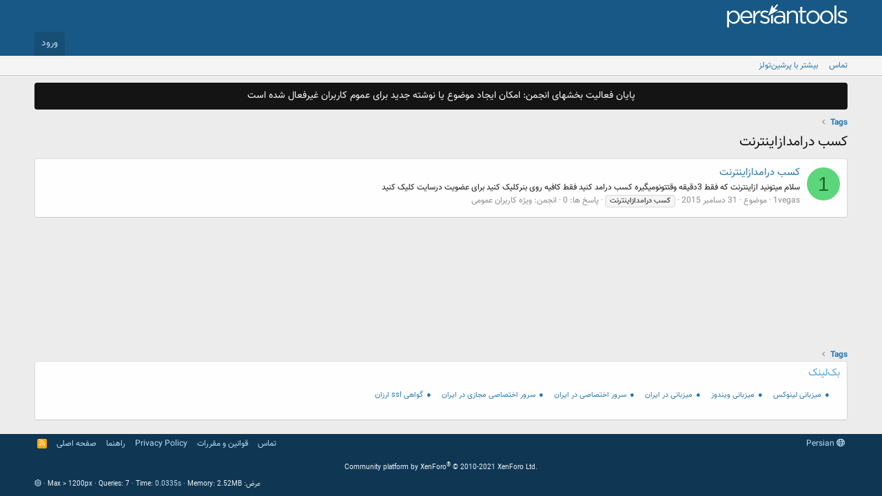

--- FILE ---
content_type: text/html; charset=utf-8
request_url: https://forum.persiantools.com/tags/sb-dramdazantrnt/
body_size: 7032
content:

<!DOCTYPE html>
<html id="XF" lang="fa-IR" dir="RTL"
	data-app="public"
	data-template="tag_view"
	data-container-key=""
	data-content-key=""
	data-logged-in="false"
	data-cookie-prefix="xf_"
	data-csrf="1768499812,dddf503ce70c8a11f4761c254561d798"
	class="has-no-js template-tag_view"
	>
<head>
	<meta charset="utf-8" />
	<meta http-equiv="X-UA-Compatible" content="IE=Edge" />
	<meta name="viewport" content="width=device-width, initial-scale=1, viewport-fit=cover">

	
	
	

	<title>کسب درامدازاینترنت | انجمنهای پرشین تولز</title>

	<link rel="manifest" href="/webmanifest.php">
	
		<meta name="theme-color" content="#185886" />
	

	<meta name="apple-mobile-web-app-title" content="فروم پرشین تولز">
	
		<link rel="apple-touch-icon" href="/styles/default/xenforo/persiantools-pwa192.png">
	

	

	
		
	
	
	<meta property="og:site_name" content="انجمنهای پرشین تولز" />


	
	
		
	
	
	<meta property="og:type" content="website" />


	
	
		
	
	
	
		<meta property="og:title" content="کسب درامدازاینترنت" />
		<meta property="twitter:title" content="کسب درامدازاینترنت" />
	


	
	
	
		
	
	
	<meta property="og:url" content="https://forum.persiantools.com/tags/sb-dramdazantrnt/" />


	
	
		
	
	
	
		<meta property="og:image" content="https://forum.persiantools.com/styles/default/xenforo/persiantools-meta.png" />
		<meta property="twitter:image" content="https://forum.persiantools.com/styles/default/xenforo/persiantools-meta.png" />
		<meta property="twitter:card" content="summary" />
	


	

	
	

	


	<link rel="preload" href="/styles/fonts/fa/fa-regular-400.woff2?_v=5.15.3" as="font" type="font/woff2" crossorigin="anonymous" />


	<link rel="preload" href="/styles/fonts/fa/fa-solid-900.woff2?_v=5.15.3" as="font" type="font/woff2" crossorigin="anonymous" />


<link rel="preload" href="/styles/fonts/fa/fa-brands-400.woff2?_v=5.15.3" as="font" type="font/woff2" crossorigin="anonymous" />

	<link rel="stylesheet" href="/css.php?css=public%3Anormalize.css%2Cpublic%3Afa.css%2Cpublic%3Acore.less%2Cpublic%3Aapp.less&amp;s=7&amp;l=2&amp;d=1755287421&amp;k=d48978cab75e22c0a5b1ecc8a3766525b6e20e85" />

	<link rel="stylesheet" href="/css.php?css=public%3Anotices.less%2Cpublic%3Aextra.less&amp;s=7&amp;l=2&amp;d=1755287421&amp;k=9a1f1caa75f06c09e23d27c3f5db1e0022e1717e" />

	
		<script src="/js/xf/preamble.min.js?_v=2693be6a"></script>
	


	
		<link rel="icon" type="image/png" href="https://forum.persiantools.com/styles/default/xenforo/persiantools.ico" sizes="32x32" />
	
	
	<script async src="https://www.googletagmanager.com/gtag/js?id=UA-909436-2"></script>
	<script>
		window.dataLayer = window.dataLayer || [];
		function gtag(){dataLayer.push(arguments);}
		gtag('js', new Date());
		gtag('config', 'UA-909436-2', {
			// 
			
			
		});
	</script>

</head>
<body data-template="tag_view">

<div class="p-pageWrapper" id="top">





<header class="p-header" id="header">
	<div class="p-header-inner">
		<div class="p-header-content">

			<div class="p-header-logo p-header-logo--image">
				<a href="/">
					<img src="/styles/default/xenforo/logosvg.svg" srcset="/styles/default/xenforo/logosvg.svg 2x" alt="انجمنهای پرشین تولز"
						width="" height="" />
				</a>
			</div>

			
		</div>
	</div>
</header>





	<div class="p-navSticky p-navSticky--primary" data-xf-init="sticky-header">
		
	<nav class="p-nav">
		<div class="p-nav-inner">
			<button type="button" class="button--plain p-nav-menuTrigger button" data-xf-click="off-canvas" data-menu=".js-headerOffCanvasMenu" tabindex="0" aria-label="Menu"><span class="button-text">
				<i aria-hidden="true"></i>
			</span></button>

			<div class="p-nav-smallLogo">
				<a href="/">
					<img src="/styles/default/xenforo/logosvg.svg" srcset="/styles/default/xenforo/logosvg.svg 2x" alt="انجمنهای پرشین تولز"
						width="" height="" />
				</a>
			</div>

			<div class="p-nav-scroller hScroller" data-xf-init="h-scroller" data-auto-scroll=".p-navEl.is-selected">
				<div class="hScroller-scroll">
					<ul class="p-nav-list js-offCanvasNavSource">
					
					</ul>
				</div>
			</div>

			<div class="p-nav-opposite">
				<div class="p-navgroup p-account p-navgroup--guest">
					
						<a href="/login/" class="p-navgroup-link p-navgroup-link--textual p-navgroup-link--logIn"
							data-xf-click="overlay" data-follow-redirects="on">
							<span class="p-navgroup-linkText">ورود</span>
						</a>
						
					
				</div>

				<div class="p-navgroup p-discovery p-discovery--noSearch">
					<!-- <a href="/whats-new/"
						class="p-navgroup-link p-navgroup-link--iconic p-navgroup-link--whatsnew"
						aria-label="آخرین نوشته‌ها"
						title="آخرین نوشته‌ها">
						<i aria-hidden="true"></i>
						<span class="p-navgroup-linkText">آخرین نوشته‌ها</span>
					</a> -->

					
				</div>
			</div>
		</div>
	</nav>

	</div>
	
	
		<div class="p-sectionLinks">
			<div class="p-sectionLinks-inner hScroller" data-xf-init="h-scroller">
				<div class="hScroller-scroll">
					<ul class="p-sectionLinks-list">
					
						<li>
							
	<div class="p-navEl " >
		

			
	
	<a href="https://forum.persiantools.com/misc/contact"
		class="p-navEl-link "
		
		data-xf-key="alt+1"
		data-nav-id="contact">تماس</a>


			

		
		
	</div>

						</li>
					
						<li>
							
	<div class="p-navEl " >
		

			
	
	<a href="https://www.persiantools.com/more/"
		class="p-navEl-link "
		
		data-xf-key="alt+2"
		data-nav-id="30">بیشتر با پرشین‌تولز</a>


			

		
		
	</div>

						</li>
					
					</ul>
				</div>
			</div>
		</div>
	



<div class="offCanvasMenu offCanvasMenu--nav js-headerOffCanvasMenu" data-menu="menu" aria-hidden="true" data-ocm-builder="navigation">
	<div class="offCanvasMenu-backdrop" data-menu-close="true"></div>
	<div class="offCanvasMenu-content">
		<div class="offCanvasMenu-header">
			Menu
			<a class="offCanvasMenu-closer" data-menu-close="true" role="button" tabindex="0" aria-label="انصراف"></a>
		</div>
		
			<div class="p-offCanvasRegisterLink">
				<div class="offCanvasMenu-linkHolder">
					<a href="/login/" class="offCanvasMenu-link" data-xf-click="overlay" data-menu-close="true">
						ورود
					</a>
				</div>
				<hr class="offCanvasMenu-separator" />
				
			</div>
		
		<div class="js-offCanvasNavTarget"></div>
		<div class="offCanvasMenu-installBanner js-installPromptContainer" style="display: none;" data-xf-init="install-prompt">
			<div class="offCanvasMenu-installBanner-header">Install the app</div>
			<button type="button" class="js-installPromptButton button"><span class="button-text">Install</span></button>
		</div>
	</div>
</div>

<div class="p-body">
	<div class="p-body-inner">
		<!--XF:EXTRA_OUTPUT-->

		
			
	
		
		
		

		<ul class="notices notices--block  js-notices"
			data-xf-init="notices"
			data-type="block"
			data-scroll-interval="6">

			
				
	<li class="notice js-notice notice--dark"
		data-notice-id="17"
		data-delay-duration="0"
		data-display-duration="0"
		data-auto-dismiss=""
		data-visibility="">

		
		<div class="notice-content">
			
			<center>
پایان فعالیت بخشهای انجمن: امکان ایجاد موضوع یا نوشته جدید برای عموم کاربران غیرفعال شده است
</center>
		</div>
	</li>

			
		</ul>
	

		

		

		
		<!-- xf:widget key="ptbazarcheh" / -->		
		<!-- xf:widget key="ptselection" / -->		
		

		
		
		
	
		
		<ul class="p-breadcrumbs "
			itemscope itemtype="https://schema.org/BreadcrumbList">
		
			

			
			

			
			
				
				
	<li itemprop="itemListElement" itemscope itemtype="https://schema.org/ListItem">
		<a href="/tags/" itemprop="item">
			<span itemprop="name">Tags</span>
		</a>
		<meta itemprop="position" content="1" />
	</li>

			

		
		</ul>
	

		

		
	<noscript><div class="blockMessage blockMessage--important blockMessage--iconic u-noJsOnly">JavaScript is disabled. For a better experience, please enable JavaScript in your browser before proceeding.</div></noscript>

		
	<div class="blockMessage blockMessage--important blockMessage--iconic js-browserWarning" style="display: none">You are using an out of date browser. It  may not display this or other websites correctly.<br />You should upgrade or use an <a href="https://www.google.com/chrome" target="_blank">alternative browser</a>.</div>


		
			<div class="p-body-header">
			
				
					<div class="p-title ">
					
						
							<h1 class="p-title-value">کسب درامدازاینترنت</h1>
						
						
					
					</div>
				

				
			
			</div>
		

		<div class="p-body-main  ">
			
			<div class="p-body-contentCol"></div>
			

			

			<div class="p-body-content">
				
				<div class="p-body-pageContent">





<div class="block" data-xf-init="" data-type="" data-href="/inline-mod/">
	

	<div class="block-container">
		<ol class="block-body">
			
				<li class="block-row block-row--separated  js-inlineModContainer" data-author="1vegas">
	<div class="contentRow ">
		<span class="contentRow-figure">
			<a href="/members/1vegas.384518/" class="avatar avatar--s avatar--default avatar--default--dynamic" data-user-id="384518" data-xf-init="member-tooltip" style="background-color: #5cd67a; color: #1a662d">
			<span class="avatar-u384518-s" role="img" aria-label="1vegas">1</span> 
		</a>
		</span>
		<div class="contentRow-main">
			<h3 class="contentRow-title">
				<a href="/threads/%DA%A9%D8%B3%D8%A8-%D8%AF%D8%B1%D8%A7%D9%85%D8%AF%D8%A7%D8%B2%D8%A7%DB%8C%D9%86%D8%AA%D8%B1%D9%86%D8%AA.755597/">کسب درامدازاینترنت</a>
			</h3>

			<div class="contentRow-snippet">سلام
میتونید ازاینترنت که فقط 3دقیقه وقتتونومیگیره کسب درامد کنید فقط کافیه روی بنرکلیک کنید
برای عضویت درسایت کلیک کنید</div>

			<div class="contentRow-minor contentRow-minor--hideLinks">
				<ul class="listInline listInline--bullet">
					
					<li><a href="/members/1vegas.384518/" class="username " dir="auto" data-user-id="384518" data-xf-init="member-tooltip">1vegas</a></li>
					<li>موضوع</li>
					<li><time  class="u-dt" dir="auto" datetime="2015-12-31T22:40:19+0330" data-time="1451589019" data-date-string="31 دسامبر 2015" data-time-string="10:40 عصر" title="31 دسامبر 2015 ساعت 10:40 عصر">31 دسامبر 2015</time></li>
					
						<li>
							

	
		
			<span class="tagItem tagItem--tag_sb-dramdazantrnt" dir="auto">
				<em class="textHighlight">کسب</em> <em class="textHighlight">درامدازاینترنت</em>
			</span>
		
	

						</li>
					
					<li>پاسخ ها: 0</li>
					<li>انجمن: <a href="/forums/%D9%88%DB%8C%DA%98%D9%87-%DA%A9%D8%A7%D8%B1%D8%A8%D8%B1%D8%A7%D9%86-%D8%B9%D9%85%D9%88%D9%85%DB%8C.79/">ویژه کاربران عمومی</a></li>
				</ul>
			</div>
		</div>
	</div>
</li>
			
		</ol>
	</div>
	<div class="block-outer block-outer--after">
		
		
	</div>
</div></div>
				
			</div>

			
		</div>

		
		
	
		
		<ul class="p-breadcrumbs p-breadcrumbs--bottom"
			itemscope itemtype="https://schema.org/BreadcrumbList">
		
			

			
			

			
			
				
				
	<li itemprop="itemListElement" itemscope itemtype="https://schema.org/ListItem">
		<a href="/tags/" itemprop="item">
			<span itemprop="name">Tags</span>
		</a>
		<meta itemprop="position" content="1" />
	</li>

			

		
		</ul>
	

		

				
		<div class="block-container">
			<div class="block-body">
				 
	<div class="block">
		<div class="block-container">
			
				<h3 class="block-minorHeader">بک‌لینک</h3>
			
			<div class="block-body block-row">
				<ul id="pttextads" class="inlineTablighatMatni">
<li><a href="https://www.persiantools.com/hosting/linux/" title="هاستینگ لینوکس">میزبانی لینوکس</a></li>
<li><a href="https://www.persiantools.com/hosting/windows/" title="هاستینگ ویندوز">میزبانی ویندوز</a></li>
<li><a href="https://www.persiantools.com/hosting/linux-iran/" title="هاستینگ لینوکس در ایران">میزبانی در ایران</a></li>
<li><a href="https://www.persiantools.com/server/dedicated-iran/" title="سرور اختصاصی در ایران">سرور اختصاصی در ایران</a></li>
<li><a href="https://www.persiantools.com/server/vps-iran/" title="سرور اختصاصی مجازی در ایران">سرور اختصاصی مجازی در ایران</a></li>
<li><a href="https://www.persiantools.com/ssl/" title="فروش ssl برای دامینهای ir">گواهی ssl ارزان</a></li>

</ul>	
<br class="clearfloat" />
			</div>
		</div>
	</div>

			</div>	
		</div>			
					
		
	</div>
</div>
	
<footer class="p-footer" id="footer">
	<div class="p-footer-inner">

		<div class="p-footer-row">
			
				<div class="p-footer-row-main">
					<ul class="p-footer-linkList">
					
						
						
							<li><a href="/misc/language" data-xf-click="overlay"
								data-xf-init="tooltip" title="انتخاب فایل زبان" rel="nofollow">
								<i class="fa--xf far fa-globe" aria-hidden="true"></i> Persian</a></li>
						
					
					</ul>
				</div>
			
			<div class="p-footer-row-opposite">
				<ul class="p-footer-linkList">
					
						
							<li><a href="/misc/contact" data-xf-click="overlay">تماس</a></li>
						
					

					
						<li><a href="https://forum.persiantools.com/threads/%D9%85%D8%B1%D8%A7%D9%85%D9%86%D8%A7%D9%85%D9%87-%D9%BE%D8%B1%D8%B4%DB%8C%D9%86-%D8%AA%D9%88%D9%84%D8%B2.38293/">قوانین و مقررات</a></li>
					

					
						<li><a href="https://forum.persiantools.com/pages/privacy-policy/">Privacy Policy</a></li>
					

					
						<li><a href="/help/">راهنما</a></li>
					

					
						<li><a href="https://forum.persiantools.com">صفحه اصلی</a></li>
					

					<li><a href="/forums/-/index.rss" target="_blank" class="p-footer-rssLink" title="خوراک"><span aria-hidden="true"><i class="fa--xf far fa-rss" aria-hidden="true"></i><span class="u-srOnly">خوراک</span></span></a></li>
				</ul>
			</div>
		</div>

		
			<div class="p-footer-copyright">
			
				<a href="https://xenforo.com" class="u-concealed" dir="ltr" target="_blank" rel="sponsored noopener">Community platform by XenForo<sup>&reg;</sup> <span class="copyright">&copy; 2010-2021 XenForo Ltd.</span></a>
				
			
			</div>
		

		
			<div class="p-footer-debug">
			
				
	
		<ul class="listInline listInline--bullet listInline--selfInline">
			<li><dl class="pairs pairs--inline debugResolution" title="Responsive width">
				<dt class="debugResolution-label">عرض</dt>
				<dd class="debugResolution-output"></dd>
			</dl></li>
			<li><dl class="pairs pairs--inline">
				<dt>Queries</dt>
				<dd>7</dd>
			</dl></li>
			<li><dl class="pairs pairs--inline">
				
					<dt>Time</dt>
					<dd><a href="/tags/sb-dramdazantrnt/?_debug=1" rel="nofollow">0.0335s</a></dd>
				
			</dl></li>
			<li><dl class="pairs pairs--inline">
				<dt>Memory</dt>
				<dd>2.52MB</dd>
			</dl></li>
			
				<li class="cog-info">
					
	<a data-xf-init="tooltip" data-click-hide="false"
		data-trigger="hover focus click"
		title="XF:Tag :: actionTag &middot; tag_view"
		role="button" tabindex="0"><i class="fa--xf far fa-cog" aria-hidden="true"></i></a>

				</li>
			
		</ul>
	

			
			</div>
		
	</div>
</footer>

</div> <!-- closing p-pageWrapper -->

<div class="u-bottomFixer js-bottomFixTarget">
	
	
</div>


	<div class="u-scrollButtons js-scrollButtons" data-trigger-type="up">
		<a href="#top" class="button--scroll button" data-xf-click="scroll-to"><span class="button-text"><i class="fa--xf far fa-arrow-up" aria-hidden="true"></i><span class="u-srOnly">بالا</span></span></a>
		
	</div>



	<script src="/js/vendor/jquery/jquery-3.5.1.min.js?_v=2693be6a"></script>
	<script src="/js/vendor/vendor-compiled.js?_v=2693be6a"></script>
	<script src="/js/xf/core-compiled.js?_v=2693be6a"></script>
	<script src="/js/xf/notice.min.js?_v=2693be6a"></script>

	<script>
		jQuery.extend(true, XF.config, {
			// 
			userId: 0,
			enablePush: true,
			pushAppServerKey: 'BPKEejuHSFRCY1ifX0/9zCiRVKy9jyOmXIr83An1WIbnFbUMnCQfFvUQRJ6mWOL4BC8X0C5ZMI5n88OItMXi+VE=',
			url: {
				fullBase: 'https://forum.persiantools.com/',
				basePath: '/',
				css: '/css.php?css=__SENTINEL__&s=7&l=2&d=1755287421',
				keepAlive: '/login/keep-alive'
			},
			cookie: {
				path: '/',
				domain: '',
				prefix: 'xf_',
				secure: true
			},
			cacheKey: '8c93bef634a57a94dc8e9d0eba6642dc',
			csrf: '1768499812,dddf503ce70c8a11f4761c254561d798',
			js: {"\/js\/xf\/notice.min.js?_v=2693be6a":true},
			css: {"public:notices.less":true,"public:extra.less":true},
			time: {
				now: 1768499812,
				today: 1768422600,
				todayDow: 4,
				tomorrow: 1768509000,
				yesterday: 1768336200,
				week: 1767904200
			},
			borderSizeFeature: '3px',
			fontAwesomeWeight: 'r',
			enableRtnProtect: true,
			
			enableFormSubmitSticky: true,
			uploadMaxFilesize: 1342177280,
			allowedVideoExtensions: ["m4v","mov","mp4","mp4v","mpeg","mpg","ogv","webm"],
			allowedAudioExtensions: ["mp3","opus","ogg","wav"],
			shortcodeToEmoji: true,
			visitorCounts: {
				conversations_unread: '0',
				alerts_unviewed: '0',
				total_unread: '0',
				title_count: true,
				icon_indicator: true
			},
			jsState: {},
			publicMetadataLogoUrl: 'https://forum.persiantools.com/styles/default/xenforo/persiantools-meta.png',
			publicPushBadgeUrl: 'https://forum.persiantools.com/styles/default/xenforo/bell.png'
		});

		jQuery.extend(XF.phrases, {
			// 
			date_x_at_time_y: "{date} ساعت {time}",
			day_x_at_time_y:  "{day} ساعت {time}",
			yesterday_at_x:   "دیروز ساعت {time} ",
			x_minutes_ago:    "در {minutes} دقیقه قبل",
			one_minute_ago:   "یک دقیقه قبل",
			a_moment_ago:     "چند لحظه قبل",
			today_at_x:       "امروز ساعت {time} ",
			in_a_moment:      "In a moment",
			in_a_minute:      "In a minute",
			in_x_minutes:     "In {minutes} minutes",
			later_today_at_x: "Later today at {time}",
			tomorrow_at_x:    "Tomorrow at {time}",

			day0: "یکشنبه",
			day1: "دوشنبه",
			day2: "سه شنبه",
			day3: "چهارشنبه",
			day4: "پنج شنبه",
			day5: "جمعه",
			day6: "شنبه",

			dayShort0: "Sun",
			dayShort1: "Mon",
			dayShort2: "Tue",
			dayShort3: "Wed",
			dayShort4: "Thu",
			dayShort5: "Fri",
			dayShort6: "Sat",

			month0: "ژانویه",
			month1: "فوریه",
			month2: "مارس",
			month3: "آپریل",
			month4: "می",
			month5: "ژوئن",
			month6: "جولای",
			month7: "آگوست",
			month8: "سپتامبر",
			month9: "اکتبر",
			month10: "نوامبر",
			month11: "دسامبر",

			active_user_changed_reload_page: "The active user has changed. Reload the page for the latest version.",
			server_did_not_respond_in_time_try_again: "در حال حاظر سرور پاسخگو نمیباشد . لطفا دوباره سعی کنید",
			oops_we_ran_into_some_problems: "Oops! We ran into some problems.",
			oops_we_ran_into_some_problems_more_details_console: "Oops! We ran into some problems. Please try again later. More error details may be in the browser console.",
			file_too_large_to_upload: "The file is too large to be uploaded.",
			uploaded_file_is_too_large_for_server_to_process: "The uploaded file is too large for the server to process.",
			files_being_uploaded_are_you_sure: "Files are still being uploaded. Are you sure you want to submit this form?",
			attach: "Attach files",
			rich_text_box: "Rich text box",
			close: "انصراف",
			link_copied_to_clipboard: "Link copied to clipboard.",
			text_copied_to_clipboard: "Text copied to clipboard.",
			loading: "بارگذاری…",
			you_have_exceeded_maximum_number_of_selectable_items: "You have exceeded the maximum number of selectable items.",

			processing: "Processing",
			'processing...': "Processing…",

			showing_x_of_y_items: "نمایش  {count} از  {total} مورد",
			showing_all_items: "Showing all items",
			no_items_to_display: "No items to display",

			number_button_up: "Increase",
			number_button_down: "Decrease",

			push_enable_notification_title: "Push notifications enabled successfully at انجمنهای پرشین تولز",
			push_enable_notification_body: "Thank you for enabling push notifications!"
		});
	</script>

	<form style="display:none" hidden="hidden">
		<input type="text" name="_xfClientLoadTime" value="" id="_xfClientLoadTime" title="_xfClientLoadTime" tabindex="-1" />
	</form>

	






<script defer src="https://static.cloudflareinsights.com/beacon.min.js/vcd15cbe7772f49c399c6a5babf22c1241717689176015" integrity="sha512-ZpsOmlRQV6y907TI0dKBHq9Md29nnaEIPlkf84rnaERnq6zvWvPUqr2ft8M1aS28oN72PdrCzSjY4U6VaAw1EQ==" data-cf-beacon='{"version":"2024.11.0","token":"9b5909b5b56841b088ac6a5a7639e37d","r":1,"server_timing":{"name":{"cfCacheStatus":true,"cfEdge":true,"cfExtPri":true,"cfL4":true,"cfOrigin":true,"cfSpeedBrain":true},"location_startswith":null}}' crossorigin="anonymous"></script>
</body>
</html>









